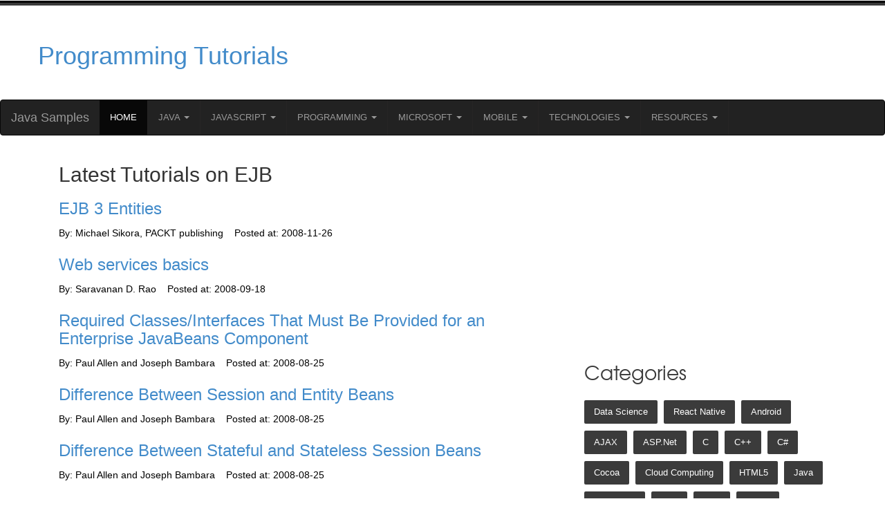

--- FILE ---
content_type: text/html; charset=utf-8
request_url: https://www.google.com/recaptcha/api2/aframe
body_size: 267
content:
<!DOCTYPE HTML><html><head><meta http-equiv="content-type" content="text/html; charset=UTF-8"></head><body><script nonce="4yrc4t7vxViYu7zDFySxYA">/** Anti-fraud and anti-abuse applications only. See google.com/recaptcha */ try{var clients={'sodar':'https://pagead2.googlesyndication.com/pagead/sodar?'};window.addEventListener("message",function(a){try{if(a.source===window.parent){var b=JSON.parse(a.data);var c=clients[b['id']];if(c){var d=document.createElement('img');d.src=c+b['params']+'&rc='+(localStorage.getItem("rc::a")?sessionStorage.getItem("rc::b"):"");window.document.body.appendChild(d);sessionStorage.setItem("rc::e",parseInt(sessionStorage.getItem("rc::e")||0)+1);localStorage.setItem("rc::h",'1769063527058');}}}catch(b){}});window.parent.postMessage("_grecaptcha_ready", "*");}catch(b){}</script></body></html>